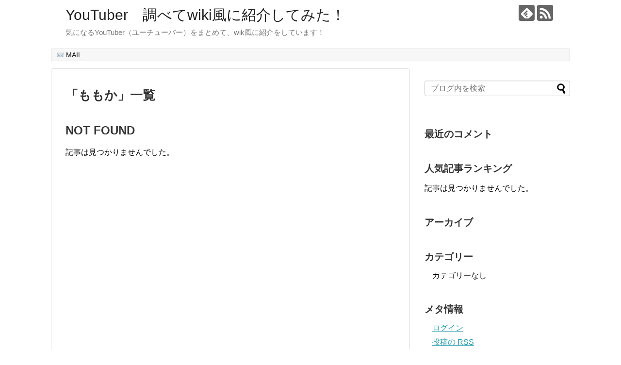

--- FILE ---
content_type: text/html; charset=utf-8
request_url: https://www.google.com/recaptcha/api2/aframe
body_size: 265
content:
<!DOCTYPE HTML><html><head><meta http-equiv="content-type" content="text/html; charset=UTF-8"></head><body><script nonce="6Rf1pmMw8Vfk7das0nh_lQ">/** Anti-fraud and anti-abuse applications only. See google.com/recaptcha */ try{var clients={'sodar':'https://pagead2.googlesyndication.com/pagead/sodar?'};window.addEventListener("message",function(a){try{if(a.source===window.parent){var b=JSON.parse(a.data);var c=clients[b['id']];if(c){var d=document.createElement('img');d.src=c+b['params']+'&rc='+(localStorage.getItem("rc::a")?sessionStorage.getItem("rc::b"):"");window.document.body.appendChild(d);sessionStorage.setItem("rc::e",parseInt(sessionStorage.getItem("rc::e")||0)+1);localStorage.setItem("rc::h",'1769907062669');}}}catch(b){}});window.parent.postMessage("_grecaptcha_ready", "*");}catch(b){}</script></body></html>